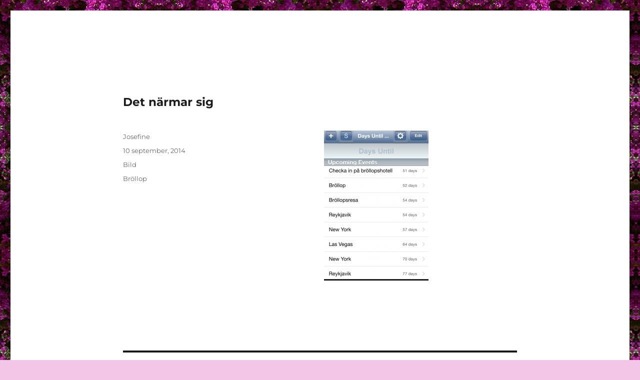

--- FILE ---
content_type: text/html; charset=UTF-8
request_url: http://granding.nu/2014/09/10/det-narmar-sig/
body_size: 13241
content:
<!DOCTYPE html>
<html lang="sv-SE" class="no-js">
<head>
	<meta charset="UTF-8">
	<meta name="viewport" content="width=device-width, initial-scale=1.0">
	<link rel="profile" href="https://gmpg.org/xfn/11">
		<link rel="pingback" href="http://granding.nu/xmlrpc.php">
		<script>
(function(html){html.className = html.className.replace(/\bno-js\b/,'js')})(document.documentElement);
//# sourceURL=twentysixteen_javascript_detection
</script>
<title>Det närmar sig &#8211; Granding.nu</title>
<meta name='robots' content='max-image-preview:large' />
<link rel="alternate" type="application/rss+xml" title="Granding.nu &raquo; Webbflöde" href="http://granding.nu/feed/" />
<link rel="alternate" type="application/rss+xml" title="Granding.nu &raquo; Kommentarsflöde" href="http://granding.nu/comments/feed/" />
<link rel="alternate" type="application/rss+xml" title="Granding.nu &raquo; Kommentarsflöde för Det närmar sig" href="http://granding.nu/2014/09/10/det-narmar-sig/feed/" />
<link rel="alternate" title="oEmbed (JSON)" type="application/json+oembed" href="http://granding.nu/wp-json/oembed/1.0/embed?url=http%3A%2F%2Fgranding.nu%2F2014%2F09%2F10%2Fdet-narmar-sig%2F" />
<link rel="alternate" title="oEmbed (XML)" type="text/xml+oembed" href="http://granding.nu/wp-json/oembed/1.0/embed?url=http%3A%2F%2Fgranding.nu%2F2014%2F09%2F10%2Fdet-narmar-sig%2F&#038;format=xml" />
<style id='wp-img-auto-sizes-contain-inline-css'>
img:is([sizes=auto i],[sizes^="auto," i]){contain-intrinsic-size:3000px 1500px}
/*# sourceURL=wp-img-auto-sizes-contain-inline-css */
</style>
<style id='wp-emoji-styles-inline-css'>

	img.wp-smiley, img.emoji {
		display: inline !important;
		border: none !important;
		box-shadow: none !important;
		height: 1em !important;
		width: 1em !important;
		margin: 0 0.07em !important;
		vertical-align: -0.1em !important;
		background: none !important;
		padding: 0 !important;
	}
/*# sourceURL=wp-emoji-styles-inline-css */
</style>
<style id='wp-block-library-inline-css'>
:root{--wp-block-synced-color:#7a00df;--wp-block-synced-color--rgb:122,0,223;--wp-bound-block-color:var(--wp-block-synced-color);--wp-editor-canvas-background:#ddd;--wp-admin-theme-color:#007cba;--wp-admin-theme-color--rgb:0,124,186;--wp-admin-theme-color-darker-10:#006ba1;--wp-admin-theme-color-darker-10--rgb:0,107,160.5;--wp-admin-theme-color-darker-20:#005a87;--wp-admin-theme-color-darker-20--rgb:0,90,135;--wp-admin-border-width-focus:2px}@media (min-resolution:192dpi){:root{--wp-admin-border-width-focus:1.5px}}.wp-element-button{cursor:pointer}:root .has-very-light-gray-background-color{background-color:#eee}:root .has-very-dark-gray-background-color{background-color:#313131}:root .has-very-light-gray-color{color:#eee}:root .has-very-dark-gray-color{color:#313131}:root .has-vivid-green-cyan-to-vivid-cyan-blue-gradient-background{background:linear-gradient(135deg,#00d084,#0693e3)}:root .has-purple-crush-gradient-background{background:linear-gradient(135deg,#34e2e4,#4721fb 50%,#ab1dfe)}:root .has-hazy-dawn-gradient-background{background:linear-gradient(135deg,#faaca8,#dad0ec)}:root .has-subdued-olive-gradient-background{background:linear-gradient(135deg,#fafae1,#67a671)}:root .has-atomic-cream-gradient-background{background:linear-gradient(135deg,#fdd79a,#004a59)}:root .has-nightshade-gradient-background{background:linear-gradient(135deg,#330968,#31cdcf)}:root .has-midnight-gradient-background{background:linear-gradient(135deg,#020381,#2874fc)}:root{--wp--preset--font-size--normal:16px;--wp--preset--font-size--huge:42px}.has-regular-font-size{font-size:1em}.has-larger-font-size{font-size:2.625em}.has-normal-font-size{font-size:var(--wp--preset--font-size--normal)}.has-huge-font-size{font-size:var(--wp--preset--font-size--huge)}.has-text-align-center{text-align:center}.has-text-align-left{text-align:left}.has-text-align-right{text-align:right}.has-fit-text{white-space:nowrap!important}#end-resizable-editor-section{display:none}.aligncenter{clear:both}.items-justified-left{justify-content:flex-start}.items-justified-center{justify-content:center}.items-justified-right{justify-content:flex-end}.items-justified-space-between{justify-content:space-between}.screen-reader-text{border:0;clip-path:inset(50%);height:1px;margin:-1px;overflow:hidden;padding:0;position:absolute;width:1px;word-wrap:normal!important}.screen-reader-text:focus{background-color:#ddd;clip-path:none;color:#444;display:block;font-size:1em;height:auto;left:5px;line-height:normal;padding:15px 23px 14px;text-decoration:none;top:5px;width:auto;z-index:100000}html :where(.has-border-color){border-style:solid}html :where([style*=border-top-color]){border-top-style:solid}html :where([style*=border-right-color]){border-right-style:solid}html :where([style*=border-bottom-color]){border-bottom-style:solid}html :where([style*=border-left-color]){border-left-style:solid}html :where([style*=border-width]){border-style:solid}html :where([style*=border-top-width]){border-top-style:solid}html :where([style*=border-right-width]){border-right-style:solid}html :where([style*=border-bottom-width]){border-bottom-style:solid}html :where([style*=border-left-width]){border-left-style:solid}html :where(img[class*=wp-image-]){height:auto;max-width:100%}:where(figure){margin:0 0 1em}html :where(.is-position-sticky){--wp-admin--admin-bar--position-offset:var(--wp-admin--admin-bar--height,0px)}@media screen and (max-width:600px){html :where(.is-position-sticky){--wp-admin--admin-bar--position-offset:0px}}

/*# sourceURL=wp-block-library-inline-css */
</style><style id='global-styles-inline-css'>
:root{--wp--preset--aspect-ratio--square: 1;--wp--preset--aspect-ratio--4-3: 4/3;--wp--preset--aspect-ratio--3-4: 3/4;--wp--preset--aspect-ratio--3-2: 3/2;--wp--preset--aspect-ratio--2-3: 2/3;--wp--preset--aspect-ratio--16-9: 16/9;--wp--preset--aspect-ratio--9-16: 9/16;--wp--preset--color--black: #000000;--wp--preset--color--cyan-bluish-gray: #abb8c3;--wp--preset--color--white: #fff;--wp--preset--color--pale-pink: #f78da7;--wp--preset--color--vivid-red: #cf2e2e;--wp--preset--color--luminous-vivid-orange: #ff6900;--wp--preset--color--luminous-vivid-amber: #fcb900;--wp--preset--color--light-green-cyan: #7bdcb5;--wp--preset--color--vivid-green-cyan: #00d084;--wp--preset--color--pale-cyan-blue: #8ed1fc;--wp--preset--color--vivid-cyan-blue: #0693e3;--wp--preset--color--vivid-purple: #9b51e0;--wp--preset--color--dark-gray: #1a1a1a;--wp--preset--color--medium-gray: #686868;--wp--preset--color--light-gray: #e5e5e5;--wp--preset--color--blue-gray: #4d545c;--wp--preset--color--bright-blue: #007acc;--wp--preset--color--light-blue: #9adffd;--wp--preset--color--dark-brown: #402b30;--wp--preset--color--medium-brown: #774e24;--wp--preset--color--dark-red: #640c1f;--wp--preset--color--bright-red: #ff675f;--wp--preset--color--yellow: #ffef8e;--wp--preset--gradient--vivid-cyan-blue-to-vivid-purple: linear-gradient(135deg,rgb(6,147,227) 0%,rgb(155,81,224) 100%);--wp--preset--gradient--light-green-cyan-to-vivid-green-cyan: linear-gradient(135deg,rgb(122,220,180) 0%,rgb(0,208,130) 100%);--wp--preset--gradient--luminous-vivid-amber-to-luminous-vivid-orange: linear-gradient(135deg,rgb(252,185,0) 0%,rgb(255,105,0) 100%);--wp--preset--gradient--luminous-vivid-orange-to-vivid-red: linear-gradient(135deg,rgb(255,105,0) 0%,rgb(207,46,46) 100%);--wp--preset--gradient--very-light-gray-to-cyan-bluish-gray: linear-gradient(135deg,rgb(238,238,238) 0%,rgb(169,184,195) 100%);--wp--preset--gradient--cool-to-warm-spectrum: linear-gradient(135deg,rgb(74,234,220) 0%,rgb(151,120,209) 20%,rgb(207,42,186) 40%,rgb(238,44,130) 60%,rgb(251,105,98) 80%,rgb(254,248,76) 100%);--wp--preset--gradient--blush-light-purple: linear-gradient(135deg,rgb(255,206,236) 0%,rgb(152,150,240) 100%);--wp--preset--gradient--blush-bordeaux: linear-gradient(135deg,rgb(254,205,165) 0%,rgb(254,45,45) 50%,rgb(107,0,62) 100%);--wp--preset--gradient--luminous-dusk: linear-gradient(135deg,rgb(255,203,112) 0%,rgb(199,81,192) 50%,rgb(65,88,208) 100%);--wp--preset--gradient--pale-ocean: linear-gradient(135deg,rgb(255,245,203) 0%,rgb(182,227,212) 50%,rgb(51,167,181) 100%);--wp--preset--gradient--electric-grass: linear-gradient(135deg,rgb(202,248,128) 0%,rgb(113,206,126) 100%);--wp--preset--gradient--midnight: linear-gradient(135deg,rgb(2,3,129) 0%,rgb(40,116,252) 100%);--wp--preset--font-size--small: 13px;--wp--preset--font-size--medium: 20px;--wp--preset--font-size--large: 36px;--wp--preset--font-size--x-large: 42px;--wp--preset--spacing--20: 0.44rem;--wp--preset--spacing--30: 0.67rem;--wp--preset--spacing--40: 1rem;--wp--preset--spacing--50: 1.5rem;--wp--preset--spacing--60: 2.25rem;--wp--preset--spacing--70: 3.38rem;--wp--preset--spacing--80: 5.06rem;--wp--preset--shadow--natural: 6px 6px 9px rgba(0, 0, 0, 0.2);--wp--preset--shadow--deep: 12px 12px 50px rgba(0, 0, 0, 0.4);--wp--preset--shadow--sharp: 6px 6px 0px rgba(0, 0, 0, 0.2);--wp--preset--shadow--outlined: 6px 6px 0px -3px rgb(255, 255, 255), 6px 6px rgb(0, 0, 0);--wp--preset--shadow--crisp: 6px 6px 0px rgb(0, 0, 0);}:where(.is-layout-flex){gap: 0.5em;}:where(.is-layout-grid){gap: 0.5em;}body .is-layout-flex{display: flex;}.is-layout-flex{flex-wrap: wrap;align-items: center;}.is-layout-flex > :is(*, div){margin: 0;}body .is-layout-grid{display: grid;}.is-layout-grid > :is(*, div){margin: 0;}:where(.wp-block-columns.is-layout-flex){gap: 2em;}:where(.wp-block-columns.is-layout-grid){gap: 2em;}:where(.wp-block-post-template.is-layout-flex){gap: 1.25em;}:where(.wp-block-post-template.is-layout-grid){gap: 1.25em;}.has-black-color{color: var(--wp--preset--color--black) !important;}.has-cyan-bluish-gray-color{color: var(--wp--preset--color--cyan-bluish-gray) !important;}.has-white-color{color: var(--wp--preset--color--white) !important;}.has-pale-pink-color{color: var(--wp--preset--color--pale-pink) !important;}.has-vivid-red-color{color: var(--wp--preset--color--vivid-red) !important;}.has-luminous-vivid-orange-color{color: var(--wp--preset--color--luminous-vivid-orange) !important;}.has-luminous-vivid-amber-color{color: var(--wp--preset--color--luminous-vivid-amber) !important;}.has-light-green-cyan-color{color: var(--wp--preset--color--light-green-cyan) !important;}.has-vivid-green-cyan-color{color: var(--wp--preset--color--vivid-green-cyan) !important;}.has-pale-cyan-blue-color{color: var(--wp--preset--color--pale-cyan-blue) !important;}.has-vivid-cyan-blue-color{color: var(--wp--preset--color--vivid-cyan-blue) !important;}.has-vivid-purple-color{color: var(--wp--preset--color--vivid-purple) !important;}.has-black-background-color{background-color: var(--wp--preset--color--black) !important;}.has-cyan-bluish-gray-background-color{background-color: var(--wp--preset--color--cyan-bluish-gray) !important;}.has-white-background-color{background-color: var(--wp--preset--color--white) !important;}.has-pale-pink-background-color{background-color: var(--wp--preset--color--pale-pink) !important;}.has-vivid-red-background-color{background-color: var(--wp--preset--color--vivid-red) !important;}.has-luminous-vivid-orange-background-color{background-color: var(--wp--preset--color--luminous-vivid-orange) !important;}.has-luminous-vivid-amber-background-color{background-color: var(--wp--preset--color--luminous-vivid-amber) !important;}.has-light-green-cyan-background-color{background-color: var(--wp--preset--color--light-green-cyan) !important;}.has-vivid-green-cyan-background-color{background-color: var(--wp--preset--color--vivid-green-cyan) !important;}.has-pale-cyan-blue-background-color{background-color: var(--wp--preset--color--pale-cyan-blue) !important;}.has-vivid-cyan-blue-background-color{background-color: var(--wp--preset--color--vivid-cyan-blue) !important;}.has-vivid-purple-background-color{background-color: var(--wp--preset--color--vivid-purple) !important;}.has-black-border-color{border-color: var(--wp--preset--color--black) !important;}.has-cyan-bluish-gray-border-color{border-color: var(--wp--preset--color--cyan-bluish-gray) !important;}.has-white-border-color{border-color: var(--wp--preset--color--white) !important;}.has-pale-pink-border-color{border-color: var(--wp--preset--color--pale-pink) !important;}.has-vivid-red-border-color{border-color: var(--wp--preset--color--vivid-red) !important;}.has-luminous-vivid-orange-border-color{border-color: var(--wp--preset--color--luminous-vivid-orange) !important;}.has-luminous-vivid-amber-border-color{border-color: var(--wp--preset--color--luminous-vivid-amber) !important;}.has-light-green-cyan-border-color{border-color: var(--wp--preset--color--light-green-cyan) !important;}.has-vivid-green-cyan-border-color{border-color: var(--wp--preset--color--vivid-green-cyan) !important;}.has-pale-cyan-blue-border-color{border-color: var(--wp--preset--color--pale-cyan-blue) !important;}.has-vivid-cyan-blue-border-color{border-color: var(--wp--preset--color--vivid-cyan-blue) !important;}.has-vivid-purple-border-color{border-color: var(--wp--preset--color--vivid-purple) !important;}.has-vivid-cyan-blue-to-vivid-purple-gradient-background{background: var(--wp--preset--gradient--vivid-cyan-blue-to-vivid-purple) !important;}.has-light-green-cyan-to-vivid-green-cyan-gradient-background{background: var(--wp--preset--gradient--light-green-cyan-to-vivid-green-cyan) !important;}.has-luminous-vivid-amber-to-luminous-vivid-orange-gradient-background{background: var(--wp--preset--gradient--luminous-vivid-amber-to-luminous-vivid-orange) !important;}.has-luminous-vivid-orange-to-vivid-red-gradient-background{background: var(--wp--preset--gradient--luminous-vivid-orange-to-vivid-red) !important;}.has-very-light-gray-to-cyan-bluish-gray-gradient-background{background: var(--wp--preset--gradient--very-light-gray-to-cyan-bluish-gray) !important;}.has-cool-to-warm-spectrum-gradient-background{background: var(--wp--preset--gradient--cool-to-warm-spectrum) !important;}.has-blush-light-purple-gradient-background{background: var(--wp--preset--gradient--blush-light-purple) !important;}.has-blush-bordeaux-gradient-background{background: var(--wp--preset--gradient--blush-bordeaux) !important;}.has-luminous-dusk-gradient-background{background: var(--wp--preset--gradient--luminous-dusk) !important;}.has-pale-ocean-gradient-background{background: var(--wp--preset--gradient--pale-ocean) !important;}.has-electric-grass-gradient-background{background: var(--wp--preset--gradient--electric-grass) !important;}.has-midnight-gradient-background{background: var(--wp--preset--gradient--midnight) !important;}.has-small-font-size{font-size: var(--wp--preset--font-size--small) !important;}.has-medium-font-size{font-size: var(--wp--preset--font-size--medium) !important;}.has-large-font-size{font-size: var(--wp--preset--font-size--large) !important;}.has-x-large-font-size{font-size: var(--wp--preset--font-size--x-large) !important;}
/*# sourceURL=global-styles-inline-css */
</style>

<style id='classic-theme-styles-inline-css'>
/*! This file is auto-generated */
.wp-block-button__link{color:#fff;background-color:#32373c;border-radius:9999px;box-shadow:none;text-decoration:none;padding:calc(.667em + 2px) calc(1.333em + 2px);font-size:1.125em}.wp-block-file__button{background:#32373c;color:#fff;text-decoration:none}
/*# sourceURL=/wp-includes/css/classic-themes.min.css */
</style>
<link rel='stylesheet' id='twentysixteen-fonts-css' href='http://granding.nu/wp-content/themes/twentysixteen/fonts/merriweather-plus-montserrat-plus-inconsolata.css?ver=20230328' media='all' />
<link rel='stylesheet' id='genericons-css' href='http://granding.nu/wp-content/themes/twentysixteen/genericons/genericons.css?ver=20251101' media='all' />
<link rel='stylesheet' id='twentysixteen-style-css' href='http://granding.nu/wp-content/themes/twentysixteen/style.css?ver=20251202' media='all' />
<style id='twentysixteen-style-inline-css'>

		/* Custom Link Color */
		.menu-toggle:hover,
		.menu-toggle:focus,
		a,
		.main-navigation a:hover,
		.main-navigation a:focus,
		.dropdown-toggle:hover,
		.dropdown-toggle:focus,
		.social-navigation a:hover:before,
		.social-navigation a:focus:before,
		.post-navigation a:hover .post-title,
		.post-navigation a:focus .post-title,
		.tagcloud a:hover,
		.tagcloud a:focus,
		.site-branding .site-title a:hover,
		.site-branding .site-title a:focus,
		.entry-title a:hover,
		.entry-title a:focus,
		.entry-footer a:hover,
		.entry-footer a:focus,
		.comment-metadata a:hover,
		.comment-metadata a:focus,
		.pingback .comment-edit-link:hover,
		.pingback .comment-edit-link:focus,
		.comment-reply-link,
		.comment-reply-link:hover,
		.comment-reply-link:focus,
		.required,
		.site-info a:hover,
		.site-info a:focus {
			color: #d83cad;
		}

		mark,
		ins,
		button:hover,
		button:focus,
		input[type="button"]:hover,
		input[type="button"]:focus,
		input[type="reset"]:hover,
		input[type="reset"]:focus,
		input[type="submit"]:hover,
		input[type="submit"]:focus,
		.pagination .prev:hover,
		.pagination .prev:focus,
		.pagination .next:hover,
		.pagination .next:focus,
		.widget_calendar tbody a,
		.page-links a:hover,
		.page-links a:focus {
			background-color: #d83cad;
		}

		input[type="date"]:focus,
		input[type="time"]:focus,
		input[type="datetime-local"]:focus,
		input[type="week"]:focus,
		input[type="month"]:focus,
		input[type="text"]:focus,
		input[type="email"]:focus,
		input[type="url"]:focus,
		input[type="password"]:focus,
		input[type="search"]:focus,
		input[type="tel"]:focus,
		input[type="number"]:focus,
		textarea:focus,
		.tagcloud a:hover,
		.tagcloud a:focus,
		.menu-toggle:hover,
		.menu-toggle:focus {
			border-color: #d83cad;
		}

		@media screen and (min-width: 56.875em) {
			.main-navigation li:hover > a,
			.main-navigation li.focus > a {
				color: #d83cad;
			}
		}
	
/*# sourceURL=twentysixteen-style-inline-css */
</style>
<link rel='stylesheet' id='twentysixteen-block-style-css' href='http://granding.nu/wp-content/themes/twentysixteen/css/blocks.css?ver=20240817' media='all' />
<script src="http://granding.nu/wp-includes/js/jquery/jquery.min.js?ver=3.7.1" id="jquery-core-js"></script>
<script src="http://granding.nu/wp-includes/js/jquery/jquery-migrate.min.js?ver=3.4.1" id="jquery-migrate-js"></script>
<script id="twentysixteen-script-js-extra">
var screenReaderText = {"expand":"expandera undermeny","collapse":"minimera undermeny"};
//# sourceURL=twentysixteen-script-js-extra
</script>
<script src="http://granding.nu/wp-content/themes/twentysixteen/js/functions.js?ver=20230629" id="twentysixteen-script-js" defer data-wp-strategy="defer"></script>
<link rel="https://api.w.org/" href="http://granding.nu/wp-json/" /><link rel="alternate" title="JSON" type="application/json" href="http://granding.nu/wp-json/wp/v2/posts/277" /><link rel="EditURI" type="application/rsd+xml" title="RSD" href="http://granding.nu/xmlrpc.php?rsd" />
<meta name="generator" content="WordPress 6.9" />
<link rel="canonical" href="http://granding.nu/2014/09/10/det-narmar-sig/" />
<link rel='shortlink' href='http://granding.nu/?p=277' />
		<style type="text/css" id="twentysixteen-header-css">
		.site-branding {
			margin: 0 auto 0 0;
		}

		.site-branding .site-title,
		.site-description {
			clip-path: inset(50%);
			position: absolute;
		}
		</style>
		<style id="custom-background-css">
body.custom-background { background-color: #f3c6e7; background-image: url("http://granding.nu/wp-content/uploads/2015/12/bg.jpg"); background-position: left top; background-size: auto; background-repeat: repeat; background-attachment: scroll; }
</style>
	</head>

<body class="wp-singular post-template-default single single-post postid-277 single-format-image custom-background wp-embed-responsive wp-theme-twentysixteen custom-background-image no-sidebar">
<div id="page" class="site">
	<div class="site-inner">
		<a class="skip-link screen-reader-text" href="#content">
			Hoppa till innehåll		</a>

		<header id="masthead" class="site-header">
			<div class="site-header-main">
				<div class="site-branding">
											<p class="site-title"><a href="http://granding.nu/" rel="home" >Granding.nu</a></p>
										</div><!-- .site-branding -->

							</div><!-- .site-header-main -->

					</header><!-- .site-header -->

		<div id="content" class="site-content">

<div id="primary" class="content-area">
	<main id="main" class="site-main">
		
<article id="post-277" class="post-277 post type-post status-publish format-image hentry category-brollop-2 post_format-post-format-image">
	<header class="entry-header">
		<h1 class="entry-title">Det närmar sig</h1>	</header><!-- .entry-header -->

	
	
	<div class="entry-content">
		<p><a href="http://granding.nu/wp-content/uploads/2014/09/img_73961.png"><img fetchpriority="high" decoding="async" src="http://granding.nu/wp-content/uploads/2014/09/img_73961-209x300.png" alt="img_7396" width="209" height="300" class="aligncenter size-medium wp-image-3547" srcset="http://granding.nu/wp-content/uploads/2014/09/img_73961-209x300.png 209w, http://granding.nu/wp-content/uploads/2014/09/img_73961.png 640w" sizes="(max-width: 209px) 85vw, 209px" /></a></p>
	</div><!-- .entry-content -->

	<footer class="entry-footer">
		<span class="byline"><span class="screen-reader-text">Författare </span><span class="author vcard"><a class="url fn n" href="http://granding.nu/author/admin/">Josefine</a></span></span><span class="posted-on"><span class="screen-reader-text">Publicerat den </span><a href="http://granding.nu/2014/09/10/det-narmar-sig/" rel="bookmark"><time class="entry-date published" datetime="2014-09-10T06:37:17+02:00">10 september, 2014</time><time class="updated" datetime="2014-12-18T12:10:53+01:00">18 december, 2014</time></a></span><span class="entry-format"><span class="screen-reader-text">Format </span><a href="http://granding.nu/type/image/">Bild</a></span><span class="cat-links"><span class="screen-reader-text">Kategorier </span><a href="http://granding.nu/category/brollop-2/" rel="category tag">Bröllop</a></span>			</footer><!-- .entry-footer -->
</article><!-- #post-277 -->

<div id="comments" class="comments-area">

			<h2 class="comments-title">
			42 reaktioner till &ldquo;Det närmar sig&rdquo;		</h2>

		
		<ol class="comment-list">
					<li id="comment-35823" class="trackback even thread-even depth-1">
			<div class="comment-body">
				Pingback: <a href="https://lsm99bet.com/หวยออนไลน์/ขอเลขเด็ด-3-ตัวตรง/" class="url" rel="ugc external nofollow">ขอหวย ศาลแม่นาคพระโขนง กรุงเทพ</a> 			</div>
		</li><!-- #comment-## -->
		<li id="comment-39398" class="trackback odd alt thread-odd thread-alt depth-1">
			<div class="comment-body">
				Pingback: <a href="https://www.ltobet.com/" class="url" rel="ugc external nofollow">ซื้อหวยออนไลน์</a> 			</div>
		</li><!-- #comment-## -->
		<li id="comment-45661" class="trackback even thread-even depth-1">
			<div class="comment-body">
				Pingback: <a href="http://www.rtkk.ru/bitrix/rk.php?goto=https://www.cams4less.com/ru/" class="url" rel="ugc external nofollow">check</a> 			</div>
		</li><!-- #comment-## -->
		<li id="comment-47558" class="trackback odd alt thread-odd thread-alt depth-1">
			<div class="comment-body">
				Pingback: <a href="https://buypsilocybinmushroomarizona.org/faqs/" class="url" rel="ugc external nofollow">identifying magic mushrooms uk​</a> 			</div>
		</li><!-- #comment-## -->
		<li id="comment-54456" class="trackback even thread-even depth-1">
			<div class="comment-body">
				Pingback: <a href="https://buymushroomchocolatebars.com/" class="url" rel="ugc external nofollow">buy kanha gummies</a> 			</div>
		</li><!-- #comment-## -->
		<li id="comment-56528" class="trackback odd alt thread-odd thread-alt depth-1">
			<div class="comment-body">
				Pingback: <a href="https://oktoon.org/" class="url" rel="ugc external nofollow">웹툰 사이트</a> 			</div>
		</li><!-- #comment-## -->
		<li id="comment-84203" class="trackback even thread-even depth-1">
			<div class="comment-body">
				Pingback: <a href="https://bauc14.edu.iq/" class="url" rel="ugc external nofollow">biilad rafidain</a> 			</div>
		</li><!-- #comment-## -->
		<li id="comment-86087" class="trackback odd alt thread-odd thread-alt depth-1">
			<div class="comment-body">
				Pingback: <a href="https://mainscoreth.com/category/football/" class="url" rel="ugc external nofollow">ข่าวบอล</a> 			</div>
		</li><!-- #comment-## -->
		<li id="comment-137584" class="comment even thread-even depth-1">
			<article id="div-comment-137584" class="comment-body">
				<footer class="comment-meta">
					<div class="comment-author vcard">
												<b class="fn"><a href="https://fordero.shop" class="url" rel="ugc external nofollow">e-commerce</a></b> <span class="says">skriver:</span>					</div><!-- .comment-author -->

					<div class="comment-metadata">
						<a href="http://granding.nu/2014/09/10/det-narmar-sig/#comment-137584"><time datetime="2024-03-18T22:00:17+01:00">18 mars, 2024 kl. 22:00</time></a>					</div><!-- .comment-metadata -->

									</footer><!-- .comment-meta -->

				<div class="comment-content">
					<p>Wow, fantastic weblog format! How lengthy have you ever been blogging for?<br />
you make running a blog look easy. The entire glance of your site is wonderful,<br />
let alone the content material! You can see similar here <a href="https://fordero.shop" rel="nofollow ugc">sklep</a></p>
				</div><!-- .comment-content -->

							</article><!-- .comment-body -->
		</li><!-- #comment-## -->
		<li id="comment-150481" class="comment odd alt thread-odd thread-alt depth-1">
			<article id="div-comment-150481" class="comment-body">
				<footer class="comment-meta">
					<div class="comment-author vcard">
												<b class="fn"><a href="https://hitman.agency/how-to-use-a-redirect-link-list/" class="url" rel="ugc external nofollow">List Of Backlinks</a></b> <span class="says">skriver:</span>					</div><!-- .comment-author -->

					<div class="comment-metadata">
						<a href="http://granding.nu/2014/09/10/det-narmar-sig/#comment-150481"><time datetime="2024-04-03T11:19:07+02:00">3 april, 2024 kl. 11:19</time></a>					</div><!-- .comment-metadata -->

									</footer><!-- .comment-meta -->

				<div class="comment-content">
					<p>Hi there! Do you know if they make any plugins to help with SEO?<br />
I&#8217;m trying to get my site to rank for some targeted keywords but I&#8217;m not<br />
seeing very good success. If you know of any please share.<br />
Kudos! You can read similar article here: <a href="https://hitman.agency/how-to-use-a-redirect-link-list/" rel="nofollow ugc">Backlinks List</a></p>
				</div><!-- .comment-content -->

							</article><!-- .comment-body -->
		</li><!-- #comment-## -->
		<li id="comment-151021" class="comment even thread-even depth-1">
			<article id="div-comment-151021" class="comment-body">
				<footer class="comment-meta">
					<div class="comment-author vcard">
												<b class="fn"><a href="https://hitman.agency/category/kb/" class="url" rel="ugc external nofollow">GSA Verified List</a></b> <span class="says">skriver:</span>					</div><!-- .comment-author -->

					<div class="comment-metadata">
						<a href="http://granding.nu/2014/09/10/det-narmar-sig/#comment-151021"><time datetime="2024-04-04T06:38:55+02:00">4 april, 2024 kl. 06:38</time></a>					</div><!-- .comment-metadata -->

									</footer><!-- .comment-meta -->

				<div class="comment-content">
					<p>Good day! Do you know if they make any plugins to help with SEO?<br />
I&#8217;m trying to get my website to rank for some targeted keywords but I&#8217;m not seeing<br />
very good gains. If you know of any please share. Cheers!<br />
I saw similar art here: <a href="https://hitman.agency/category/kb/" rel="nofollow ugc">List of Backlinks</a></p>
				</div><!-- .comment-content -->

							</article><!-- .comment-body -->
		</li><!-- #comment-## -->
		<li id="comment-200965" class="trackback odd alt thread-odd thread-alt depth-1">
			<div class="comment-body">
				Pingback: <a href="https://www.wetalkbusiness.eu/" class="url" rel="ugc external nofollow">website bovenaan in Google</a> 			</div>
		</li><!-- #comment-## -->
		<li id="comment-252581" class="trackback even thread-even depth-1">
			<div class="comment-body">
				Pingback: <a href="https://b52club.pe/" class="url" rel="ugc external nofollow">sex tre em</a> 			</div>
		</li><!-- #comment-## -->
		<li id="comment-371022" class="trackback odd alt thread-odd thread-alt depth-1">
			<div class="comment-body">
				Pingback: <a href="https://allezsocial.com/" class="url" rel="ugc external nofollow">เว็บปั้มไลค์</a> 			</div>
		</li><!-- #comment-## -->
		<li id="comment-408589" class="trackback even thread-even depth-1">
			<div class="comment-body">
				Pingback: <a href="https://www.madamstudiobkk.com/" class="url" rel="ugc external nofollow">ต่อขนตา สีลม</a> 			</div>
		</li><!-- #comment-## -->
		<li id="comment-473630" class="trackback odd alt thread-odd thread-alt depth-1">
			<div class="comment-body">
				Pingback: <a href="https://www.durygunsshop.com/shop/smith-wesson-mp40-m2-0-thumb-safety/" class="url" rel="ugc external nofollow">Guns For Sale</a> 			</div>
		</li><!-- #comment-## -->
		<li id="comment-523307" class="trackback even thread-even depth-1">
			<div class="comment-body">
				Pingback: <a href="https://lsm99day.com/สล็อตออนไลน์/skywind/" class="url" rel="ugc external nofollow">เล่นสล็อตออนไลน์ SkyWind ในเว็บ LSM99 มีข้อดีอย่างไรบ้าง</a> 			</div>
		</li><!-- #comment-## -->
		<li id="comment-649668" class="trackback odd alt thread-odd thread-alt depth-1">
			<div class="comment-body">
				Pingback: <a href="https://pg333.limo/" class="url" rel="ugc external nofollow">pg333</a> 			</div>
		</li><!-- #comment-## -->
		<li id="comment-701493" class="trackback even thread-even depth-1">
			<div class="comment-body">
				Pingback: <a href="https://abausmarketwiki.com/" class="url" rel="ugc external nofollow">www.abausmarketwiki.com</a> 			</div>
		</li><!-- #comment-## -->
		<li id="comment-701643" class="trackback odd alt thread-odd thread-alt depth-1">
			<div class="comment-body">
				Pingback: <a href="https://prachyaaccounting.com/services/visa-work-permit-service" class="url" rel="ugc external nofollow">one stop service center for Visa and work permit</a> 			</div>
		</li><!-- #comment-## -->
		<li id="comment-805887" class="trackback even thread-even depth-1">
			<div class="comment-body">
				Pingback: <a href="https://elliottefdzt.shoutmyblog.com/30561291/the-definitive-guide-to-live-german-cam-models" class="url" rel="ugc external nofollow">free cams</a> 			</div>
		</li><!-- #comment-## -->
		<li id="comment-816760" class="trackback odd alt thread-odd thread-alt depth-1">
			<div class="comment-body">
				Pingback: <a href="https://andretfqbl.daneblogger.com/30597485/chat-online-bdsm-options" class="url" rel="ugc external nofollow">online chat</a> 			</div>
		</li><!-- #comment-## -->
		<li id="comment-919727" class="trackback even thread-even depth-1">
			<div class="comment-body">
				Pingback: <a href="https://lsm99day.com/หวยออนไลน์/app-ซื้อหวย/" class="url" rel="ugc external nofollow">แนะนำ App ซื้อหวย ไว้ใจได้</a> 			</div>
		</li><!-- #comment-## -->
		<li id="comment-960672" class="trackback odd alt thread-odd thread-alt depth-1">
			<div class="comment-body">
				Pingback: <a href="https://no789.mom/" class="url" rel="ugc external nofollow">táº£i no789</a> 			</div>
		</li><!-- #comment-## -->
		<li id="comment-973165" class="trackback even thread-even depth-1">
			<div class="comment-body">
				Pingback: <a href="https://xn--789-vmlo3au3kpcyd6d.com/" class="url" rel="ugc external nofollow">ufabet789</a> 			</div>
		</li><!-- #comment-## -->
		<li id="comment-989291" class="comment odd alt thread-odd thread-alt depth-1">
			<article id="div-comment-989291" class="comment-body">
				<footer class="comment-meta">
					<div class="comment-author vcard">
												<b class="fn"><a href="http://gioxach.sangnhuong.com/member.php?u=108693" class="url" rel="ugc external nofollow">SnapTik</a></b> <span class="says">skriver:</span>					</div><!-- .comment-author -->

					<div class="comment-metadata">
						<a href="http://granding.nu/2014/09/10/det-narmar-sig/#comment-989291"><time datetime="2024-12-31T12:26:41+01:00">31 december, 2024 kl. 12:26</time></a>					</div><!-- .comment-metadata -->

									</footer><!-- .comment-meta -->

				<div class="comment-content">
					<p>I’m amazed, I have to admit. Seldom do I encounter a blog that’s both equally educative and amusing, and without a doubt, you have hit the nail on the head. The problem is something which too few folks are speaking intelligently about. I am very happy I stumbled across this during my search for something regarding this.</p>
				</div><!-- .comment-content -->

							</article><!-- .comment-body -->
		</li><!-- #comment-## -->
		<li id="comment-989292" class="comment even thread-even depth-1">
			<article id="div-comment-989292" class="comment-body">
				<footer class="comment-meta">
					<div class="comment-author vcard">
												<b class="fn"><a href="https://jakle.sakura.ne.jp/pukiwiki/?snaptikicu" class="url" rel="ugc external nofollow">SnapTik</a></b> <span class="says">skriver:</span>					</div><!-- .comment-author -->

					<div class="comment-metadata">
						<a href="http://granding.nu/2014/09/10/det-narmar-sig/#comment-989292"><time datetime="2024-12-31T12:26:47+01:00">31 december, 2024 kl. 12:26</time></a>					</div><!-- .comment-metadata -->

									</footer><!-- .comment-meta -->

				<div class="comment-content">
					<p>There&#8217;s certainly a great deal to learn about this topic. I like all of the points you made.</p>
				</div><!-- .comment-content -->

							</article><!-- .comment-body -->
		</li><!-- #comment-## -->
		<li id="comment-1006648" class="trackback odd alt thread-odd thread-alt depth-1">
			<div class="comment-body">
				Pingback: <a href="https://www.wllighting.net/" class="url" rel="ugc external nofollow">โคมไฟ</a> 			</div>
		</li><!-- #comment-## -->
		<li id="comment-1073067" class="trackback even thread-even depth-1">
			<div class="comment-body">
				Pingback: <a href="https://www.rawee-lighting.com/index.php?route=product/category&#038;path=67_106" class="url" rel="ugc external nofollow">highbay</a> 			</div>
		</li><!-- #comment-## -->
		<li id="comment-1116490" class="comment odd alt thread-odd thread-alt depth-1">
			<article id="div-comment-1116490" class="comment-body">
				<footer class="comment-meta">
					<div class="comment-author vcard">
												<b class="fn"><a href="https://WdFBDseC.com" class="url" rel="ugc external nofollow">ajI156rv</a></b> <span class="says">skriver:</span>					</div><!-- .comment-author -->

					<div class="comment-metadata">
						<a href="http://granding.nu/2014/09/10/det-narmar-sig/#comment-1116490"><time datetime="2025-02-15T21:22:44+01:00">15 februari, 2025 kl. 21:22</time></a>					</div><!-- .comment-metadata -->

									</footer><!-- .comment-meta -->

				<div class="comment-content">
					<p>UID_63505214###<br />
Sensasi Hiburan Tanpa Batas! 🎬🔥 <a href="https://crowdsourcing.org/news/sensasi-hiburan-tanpa-batas-di-lk21-dan-peluang-menang-yang-menanti" rel="nofollow ugc">Nikmati Sensasi Hiburan Tanpa Batas di LK21 dan Peluang Menang yang Menanti! 💥</a> 🎉</p>
				</div><!-- .comment-content -->

							</article><!-- .comment-body -->
		</li><!-- #comment-## -->
		<li id="comment-1140890" class="trackback even thread-even depth-1">
			<div class="comment-body">
				Pingback: <a href="https://tga168.at/" class="url" rel="ugc external nofollow">เว็บเกมสล็อต</a> 			</div>
		</li><!-- #comment-## -->
		<li id="comment-1149874" class="trackback odd alt thread-odd thread-alt depth-1">
			<div class="comment-body">
				Pingback: <a href="https://www.duurzaam-spelen.nl/product-categorie/merken/geomag/" class="url" rel="ugc external nofollow">geomag</a> 			</div>
		</li><!-- #comment-## -->
		<li id="comment-1163797" class="comment even thread-even depth-1">
			<article id="div-comment-1163797" class="comment-body">
				<footer class="comment-meta">
					<div class="comment-author vcard">
												<b class="fn"><a href="https://v3s54UZV.com" class="url" rel="ugc external nofollow">Li0HVmTb</a></b> <span class="says">skriver:</span>					</div><!-- .comment-author -->

					<div class="comment-metadata">
						<a href="http://granding.nu/2014/09/10/det-narmar-sig/#comment-1163797"><time datetime="2025-03-02T00:50:59+01:00">2 mars, 2025 kl. 00:50</time></a>					</div><!-- .comment-metadata -->

									</footer><!-- .comment-meta -->

				<div class="comment-content">
					<p>UID_42425900###<br />
Fedi Nuril Raih Keberuntungan Besar <a href="https://celebindo-news.github.io/hot/fedi-nuril-mendadak-kaya-dan-rahasia-di-baliknya.html" rel="nofollow ugc">Slot Thailand Jadi Kunci Kesuksesannya Simak Faktanya</a></p>
				</div><!-- .comment-content -->

							</article><!-- .comment-body -->
		</li><!-- #comment-## -->
		<li id="comment-1177462" class="comment odd alt thread-odd thread-alt depth-1">
			<article id="div-comment-1177462" class="comment-body">
				<footer class="comment-meta">
					<div class="comment-author vcard">
												<b class="fn"><a href="https://www.binance.info/en/register?ref=JHQQKNKN" class="url" rel="ugc external nofollow">create binance account</a></b> <span class="says">skriver:</span>					</div><!-- .comment-author -->

					<div class="comment-metadata">
						<a href="http://granding.nu/2014/09/10/det-narmar-sig/#comment-1177462"><time datetime="2025-03-06T18:28:14+01:00">6 mars, 2025 kl. 18:28</time></a>					</div><!-- .comment-metadata -->

									</footer><!-- .comment-meta -->

				<div class="comment-content">
					<p>Thank you for your sharing. I am worried that I lack creative ideas. It is your article that makes me full of hope. Thank you. But, I have a question, can you help me?</p>
				</div><!-- .comment-content -->

							</article><!-- .comment-body -->
		</li><!-- #comment-## -->
		<li id="comment-1180213" class="comment even thread-even depth-1">
			<article id="div-comment-1180213" class="comment-body">
				<footer class="comment-meta">
					<div class="comment-author vcard">
												<b class="fn"><a href="https://u94skYPU.com" class="url" rel="ugc external nofollow">2NOJq21Q</a></b> <span class="says">skriver:</span>					</div><!-- .comment-author -->

					<div class="comment-metadata">
						<a href="http://granding.nu/2014/09/10/det-narmar-sig/#comment-1180213"><time datetime="2025-03-07T18:22:07+01:00">7 mars, 2025 kl. 18:22</time></a>					</div><!-- .comment-metadata -->

									</footer><!-- .comment-meta -->

				<div class="comment-content">
					<p>UID_29606116###<br />
Banjir Bogor Meluas! <a href="https://indonews2025.github.io/berita/banjir-bogor-meluas-warga-mengungsi-tapi-pria-ini-justru-pindah-ke-rumah-baru-berkat-200-juta-dari-gates-of-olympus.html" rel="nofollow ugc">Tapi Pria Ini Pindah Ke Rumah Baru Berkat 200 Juta Dari Gates of Olympus!</a></p>
				</div><!-- .comment-content -->

							</article><!-- .comment-body -->
		</li><!-- #comment-## -->
		<li id="comment-1218790" class="trackback odd alt thread-odd thread-alt depth-1">
			<div class="comment-body">
				Pingback: <a href="https://www.109print.com/16819728/พิมพ์ใบปลิว-โบรชัวร์" class="url" rel="ugc external nofollow">ปริ้นโบรชัวร์</a> 			</div>
		</li><!-- #comment-## -->
		<li id="comment-1251739" class="trackback even thread-even depth-1">
			<div class="comment-body">
				Pingback: <a href="https://lsm99live.org/สล็อตออนไลน์/slot-demo-free-all-game-camp/" class="url" rel="ugc external nofollow">สล็อตทดลองเล่นฟรีทุกค่าย</a> 			</div>
		</li><!-- #comment-## -->
		<li id="comment-1291029" class="comment odd alt thread-odd thread-alt depth-1">
			<article id="div-comment-1291029" class="comment-body">
				<footer class="comment-meta">
					<div class="comment-author vcard">
												<b class="fn"><a href="https://google.com" class="url" rel="ugc external nofollow">agwwadad</a></b> <span class="says">skriver:</span>					</div><!-- .comment-author -->

					<div class="comment-metadata">
						<a href="http://granding.nu/2014/09/10/det-narmar-sig/#comment-1291029"><time datetime="2025-04-17T20:14:06+02:00">17 april, 2025 kl. 20:14</time></a>					</div><!-- .comment-metadata -->

									</footer><!-- .comment-meta -->

				<div class="comment-content">
					<p>UID_75004935###<br />
<a href="https://mahjong-ca.org" rel="nofollow ugc">bokep</a></p>
				</div><!-- .comment-content -->

							</article><!-- .comment-body -->
		</li><!-- #comment-## -->
		<li id="comment-1291071" class="comment even thread-even depth-1">
			<article id="div-comment-1291071" class="comment-body">
				<footer class="comment-meta">
					<div class="comment-author vcard">
												<b class="fn"><a href="https://google.com" class="url" rel="ugc external nofollow">agwwadad</a></b> <span class="says">skriver:</span>					</div><!-- .comment-author -->

					<div class="comment-metadata">
						<a href="http://granding.nu/2014/09/10/det-narmar-sig/#comment-1291071"><time datetime="2025-04-17T20:28:51+02:00">17 april, 2025 kl. 20:28</time></a>					</div><!-- .comment-metadata -->

									</footer><!-- .comment-meta -->

				<div class="comment-content">
					<p>UID_93966497###<br />
<a href="https://mahjong-ca.org" rel="nofollow ugc">xnxx</a></p>
				</div><!-- .comment-content -->

							</article><!-- .comment-body -->
		</li><!-- #comment-## -->
		<li id="comment-1306316" class="trackback odd alt thread-odd thread-alt depth-1">
			<div class="comment-body">
				Pingback: <a href="https://lsm99live.org/หวยออนไลน์/lotto191s/" class="url" rel="ugc external nofollow">ที่มาของเว็บ Lotto191s</a> 			</div>
		</li><!-- #comment-## -->
		<li id="comment-1323421" class="trackback even thread-even depth-1">
			<div class="comment-body">
				Pingback: <a href="https://ufakorea888.com/" class="url" rel="ugc external nofollow">บาคาร่าเกาหลี</a> 			</div>
		</li><!-- #comment-## -->
		<li id="comment-1349977" class="comment odd alt thread-odd thread-alt depth-1">
			<article id="div-comment-1349977" class="comment-body">
				<footer class="comment-meta">
					<div class="comment-author vcard">
												<b class="fn"><a href="https://www.binance.info/ru/register-person?ref=V3MG69RO" class="url" rel="ugc external nofollow">Бесплатный аккаунт на binance</a></b> <span class="says">skriver:</span>					</div><!-- .comment-author -->

					<div class="comment-metadata">
						<a href="http://granding.nu/2014/09/10/det-narmar-sig/#comment-1349977"><time datetime="2025-10-23T21:43:36+02:00">23 oktober, 2025 kl. 21:43</time></a>					</div><!-- .comment-metadata -->

									</footer><!-- .comment-meta -->

				<div class="comment-content">
					<p>I don&#8217;t think the title of your article matches the content lol. Just kidding, mainly because I had some doubts after reading the article.</p>
				</div><!-- .comment-content -->

							</article><!-- .comment-body -->
		</li><!-- #comment-## -->
		</ol><!-- .comment-list -->

		
	
	
		<div id="respond" class="comment-respond">
		<h2 id="reply-title" class="comment-reply-title">Lämna ett svar</h2><form action="http://granding.nu/wp-comments-post.php" method="post" id="commentform" class="comment-form"><p class="comment-notes"><span id="email-notes">Din e-postadress kommer inte publiceras.</span> <span class="required-field-message">Obligatoriska fält är märkta <span class="required">*</span></span></p><p class="comment-form-comment"><label for="comment">Kommentar <span class="required">*</span></label> <textarea id="comment" name="comment" cols="45" rows="8" maxlength="65525" required></textarea></p><p class="comment-form-author"><label for="author">Namn <span class="required">*</span></label> <input id="author" name="author" type="text" value="" size="30" maxlength="245" autocomplete="name" required /></p>
<p class="comment-form-email"><label for="email">E-postadress <span class="required">*</span></label> <input id="email" name="email" type="email" value="" size="30" maxlength="100" aria-describedby="email-notes" autocomplete="email" required /></p>
<p class="comment-form-url"><label for="url">Webbplats</label> <input id="url" name="url" type="url" value="" size="30" maxlength="200" autocomplete="url" /></p>
<p class="comment-form-cookies-consent"><input id="wp-comment-cookies-consent" name="wp-comment-cookies-consent" type="checkbox" value="yes" /> <label for="wp-comment-cookies-consent">Spara mitt namn, min e-postadress och webbplats i denna webbläsare till nästa gång jag skriver en kommentar.</label></p>
<p class="form-submit"><input name="submit" type="submit" id="submit" class="submit" value="Publicera kommentar" /> <input type='hidden' name='comment_post_ID' value='277' id='comment_post_ID' />
<input type='hidden' name='comment_parent' id='comment_parent' value='0' />
</p></form>	</div><!-- #respond -->
	
</div><!-- .comments-area -->

	<nav class="navigation post-navigation" aria-label="Inlägg">
		<h2 class="screen-reader-text">Inläggsnavigering</h2>
		<div class="nav-links"><div class="nav-previous"><a href="http://granding.nu/2014/09/08/forrattsolsprovning/" rel="prev"><span class="meta-nav" aria-hidden="true">Föregående</span> <span class="screen-reader-text">Föregående inlägg:</span> <span class="post-title">Förrättsölsprovning</span></a></div><div class="nav-next"><a href="http://granding.nu/2014/09/10/annu-battre-i-eric-ericsonhallen/" rel="next"><span class="meta-nav" aria-hidden="true">Nästa</span> <span class="screen-reader-text">Nästa inlägg:</span> <span class="post-title">Ännu bättre i Eric Ericsonhallen</span></a></div></div>
	</nav>
	</main><!-- .site-main -->

	
</div><!-- .content-area -->



		</div><!-- .site-content -->

		<footer id="colophon" class="site-footer">
			
			
			<div class="site-info">
								<span class="site-title"><a href="http://granding.nu/" rel="home">Granding.nu</a></span>
								<a href="https://sv.wordpress.org/" class="imprint">
					Drivs med WordPress				</a>
			</div><!-- .site-info -->
		</footer><!-- .site-footer -->
	</div><!-- .site-inner -->
</div><!-- .site -->

<script type="speculationrules">
{"prefetch":[{"source":"document","where":{"and":[{"href_matches":"/*"},{"not":{"href_matches":["/wp-*.php","/wp-admin/*","/wp-content/uploads/*","/wp-content/*","/wp-content/plugins/*","/wp-content/themes/twentysixteen/*","/*\\?(.+)"]}},{"not":{"selector_matches":"a[rel~=\"nofollow\"]"}},{"not":{"selector_matches":".no-prefetch, .no-prefetch a"}}]},"eagerness":"conservative"}]}
</script>
<script id="wp-emoji-settings" type="application/json">
{"baseUrl":"https://s.w.org/images/core/emoji/17.0.2/72x72/","ext":".png","svgUrl":"https://s.w.org/images/core/emoji/17.0.2/svg/","svgExt":".svg","source":{"concatemoji":"http://granding.nu/wp-includes/js/wp-emoji-release.min.js?ver=6.9"}}
</script>
<script type="module">
/*! This file is auto-generated */
const a=JSON.parse(document.getElementById("wp-emoji-settings").textContent),o=(window._wpemojiSettings=a,"wpEmojiSettingsSupports"),s=["flag","emoji"];function i(e){try{var t={supportTests:e,timestamp:(new Date).valueOf()};sessionStorage.setItem(o,JSON.stringify(t))}catch(e){}}function c(e,t,n){e.clearRect(0,0,e.canvas.width,e.canvas.height),e.fillText(t,0,0);t=new Uint32Array(e.getImageData(0,0,e.canvas.width,e.canvas.height).data);e.clearRect(0,0,e.canvas.width,e.canvas.height),e.fillText(n,0,0);const a=new Uint32Array(e.getImageData(0,0,e.canvas.width,e.canvas.height).data);return t.every((e,t)=>e===a[t])}function p(e,t){e.clearRect(0,0,e.canvas.width,e.canvas.height),e.fillText(t,0,0);var n=e.getImageData(16,16,1,1);for(let e=0;e<n.data.length;e++)if(0!==n.data[e])return!1;return!0}function u(e,t,n,a){switch(t){case"flag":return n(e,"\ud83c\udff3\ufe0f\u200d\u26a7\ufe0f","\ud83c\udff3\ufe0f\u200b\u26a7\ufe0f")?!1:!n(e,"\ud83c\udde8\ud83c\uddf6","\ud83c\udde8\u200b\ud83c\uddf6")&&!n(e,"\ud83c\udff4\udb40\udc67\udb40\udc62\udb40\udc65\udb40\udc6e\udb40\udc67\udb40\udc7f","\ud83c\udff4\u200b\udb40\udc67\u200b\udb40\udc62\u200b\udb40\udc65\u200b\udb40\udc6e\u200b\udb40\udc67\u200b\udb40\udc7f");case"emoji":return!a(e,"\ud83e\u1fac8")}return!1}function f(e,t,n,a){let r;const o=(r="undefined"!=typeof WorkerGlobalScope&&self instanceof WorkerGlobalScope?new OffscreenCanvas(300,150):document.createElement("canvas")).getContext("2d",{willReadFrequently:!0}),s=(o.textBaseline="top",o.font="600 32px Arial",{});return e.forEach(e=>{s[e]=t(o,e,n,a)}),s}function r(e){var t=document.createElement("script");t.src=e,t.defer=!0,document.head.appendChild(t)}a.supports={everything:!0,everythingExceptFlag:!0},new Promise(t=>{let n=function(){try{var e=JSON.parse(sessionStorage.getItem(o));if("object"==typeof e&&"number"==typeof e.timestamp&&(new Date).valueOf()<e.timestamp+604800&&"object"==typeof e.supportTests)return e.supportTests}catch(e){}return null}();if(!n){if("undefined"!=typeof Worker&&"undefined"!=typeof OffscreenCanvas&&"undefined"!=typeof URL&&URL.createObjectURL&&"undefined"!=typeof Blob)try{var e="postMessage("+f.toString()+"("+[JSON.stringify(s),u.toString(),c.toString(),p.toString()].join(",")+"));",a=new Blob([e],{type:"text/javascript"});const r=new Worker(URL.createObjectURL(a),{name:"wpTestEmojiSupports"});return void(r.onmessage=e=>{i(n=e.data),r.terminate(),t(n)})}catch(e){}i(n=f(s,u,c,p))}t(n)}).then(e=>{for(const n in e)a.supports[n]=e[n],a.supports.everything=a.supports.everything&&a.supports[n],"flag"!==n&&(a.supports.everythingExceptFlag=a.supports.everythingExceptFlag&&a.supports[n]);var t;a.supports.everythingExceptFlag=a.supports.everythingExceptFlag&&!a.supports.flag,a.supports.everything||((t=a.source||{}).concatemoji?r(t.concatemoji):t.wpemoji&&t.twemoji&&(r(t.twemoji),r(t.wpemoji)))});
//# sourceURL=http://granding.nu/wp-includes/js/wp-emoji-loader.min.js
</script>
</body>
</html>
